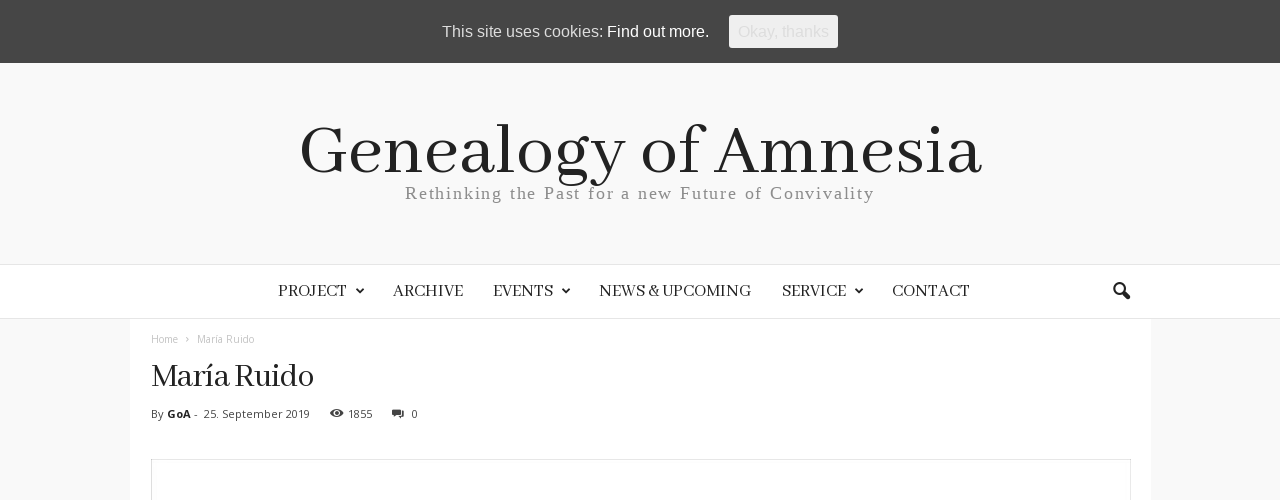

--- FILE ---
content_type: text/html; charset=UTF-8
request_url: https://archiveofamnesia.akbild.ac.at/?videos=maria-ruido
body_size: 18803
content:
<!doctype html >
<!--[if IE 8]>    <html class="ie8" lang="en-GB"> <![endif]-->
<!--[if IE 9]>    <html class="ie9" lang="en-GB"> <![endif]-->
<!--[if gt IE 8]><!--> <html lang="en-GB"> <!--<![endif]-->
<head>
    <title>María Ruido | Genealogy of Amnesia</title>
    <meta charset="UTF-8" />
    <meta name="viewport" content="width=device-width, initial-scale=1.0">
    <link rel="pingback" href="https://archiveofamnesia.akbild.ac.at/xmlrpc.php" />
    <meta property="og:image" content="https://archiveofamnesia.akbild.ac.at/wp-content/uploads/2019/09/ruido.jpg" /><link rel='dns-prefetch' href='//fonts.googleapis.com' />
<link rel='dns-prefetch' href='//s.w.org' />
<link rel="alternate" type="application/rss+xml" title="Genealogy of Amnesia &raquo; Feed" href="https://archiveofamnesia.akbild.ac.at/?feed=rss2" />
<link rel="alternate" type="application/rss+xml" title="Genealogy of Amnesia &raquo; Comments Feed" href="https://archiveofamnesia.akbild.ac.at/?feed=comments-rss2" />
		<script type="text/javascript">
			window._wpemojiSettings = {"baseUrl":"https:\/\/s.w.org\/images\/core\/emoji\/12.0.0-1\/72x72\/","ext":".png","svgUrl":"https:\/\/s.w.org\/images\/core\/emoji\/12.0.0-1\/svg\/","svgExt":".svg","source":{"concatemoji":"https:\/\/archiveofamnesia.akbild.ac.at\/wp-includes\/js\/wp-emoji-release.min.js?ver=5.3.20"}};
			!function(e,a,t){var n,r,o,i=a.createElement("canvas"),p=i.getContext&&i.getContext("2d");function s(e,t){var a=String.fromCharCode;p.clearRect(0,0,i.width,i.height),p.fillText(a.apply(this,e),0,0);e=i.toDataURL();return p.clearRect(0,0,i.width,i.height),p.fillText(a.apply(this,t),0,0),e===i.toDataURL()}function c(e){var t=a.createElement("script");t.src=e,t.defer=t.type="text/javascript",a.getElementsByTagName("head")[0].appendChild(t)}for(o=Array("flag","emoji"),t.supports={everything:!0,everythingExceptFlag:!0},r=0;r<o.length;r++)t.supports[o[r]]=function(e){if(!p||!p.fillText)return!1;switch(p.textBaseline="top",p.font="600 32px Arial",e){case"flag":return s([127987,65039,8205,9895,65039],[127987,65039,8203,9895,65039])?!1:!s([55356,56826,55356,56819],[55356,56826,8203,55356,56819])&&!s([55356,57332,56128,56423,56128,56418,56128,56421,56128,56430,56128,56423,56128,56447],[55356,57332,8203,56128,56423,8203,56128,56418,8203,56128,56421,8203,56128,56430,8203,56128,56423,8203,56128,56447]);case"emoji":return!s([55357,56424,55356,57342,8205,55358,56605,8205,55357,56424,55356,57340],[55357,56424,55356,57342,8203,55358,56605,8203,55357,56424,55356,57340])}return!1}(o[r]),t.supports.everything=t.supports.everything&&t.supports[o[r]],"flag"!==o[r]&&(t.supports.everythingExceptFlag=t.supports.everythingExceptFlag&&t.supports[o[r]]);t.supports.everythingExceptFlag=t.supports.everythingExceptFlag&&!t.supports.flag,t.DOMReady=!1,t.readyCallback=function(){t.DOMReady=!0},t.supports.everything||(n=function(){t.readyCallback()},a.addEventListener?(a.addEventListener("DOMContentLoaded",n,!1),e.addEventListener("load",n,!1)):(e.attachEvent("onload",n),a.attachEvent("onreadystatechange",function(){"complete"===a.readyState&&t.readyCallback()})),(n=t.source||{}).concatemoji?c(n.concatemoji):n.wpemoji&&n.twemoji&&(c(n.twemoji),c(n.wpemoji)))}(window,document,window._wpemojiSettings);
		</script>
		<style type="text/css">
img.wp-smiley,
img.emoji {
	display: inline !important;
	border: none !important;
	box-shadow: none !important;
	height: 1em !important;
	width: 1em !important;
	margin: 0 .07em !important;
	vertical-align: -0.1em !important;
	background: none !important;
	padding: 0 !important;
}
</style>
	<link rel='stylesheet' id='wp-block-library-css'  href='https://archiveofamnesia.akbild.ac.at/wp-includes/css/dist/block-library/style.min.css?ver=5.3.20' type='text/css' media='all' />
<link rel='stylesheet' id='cookie-consent-style-css'  href='https://archiveofamnesia.akbild.ac.at/wp-content/plugins/uk-cookie-consent/assets/css/style.css?ver=5.3.20' type='text/css' media='all' />
<link rel='stylesheet' id='search-filter-plugin-styles-css'  href='https://archiveofamnesia.akbild.ac.at/wp-content/plugins/search-filter-pro/public/assets/css/search-filter.min.css?ver=2.4.3' type='text/css' media='all' />
<link rel='stylesheet' id='google-fonts-style-css'  href='https://fonts.googleapis.com/css?family=Abhaya+Libre%3A400%7COpen+Sans%3A300%2C400%2C600%2C700%7CRoboto+Condensed%3A300%2C300italic%2C400%2C400italic%2C700%2C700italic&#038;ver=4.2' type='text/css' media='all' />
<link rel='stylesheet' id='td-theme-css'  href='https://archiveofamnesia.akbild.ac.at/wp-content/themes/Newsmag/style.css?ver=4.2' type='text/css' media='all' />
<link rel='stylesheet' id='td-theme-demo-style-css'  href='https://archiveofamnesia.akbild.ac.at/wp-content/themes/Newsmag/includes/demos/blog/demo_style.css?ver=4.2' type='text/css' media='all' />
<script type='text/javascript' src='https://archiveofamnesia.akbild.ac.at/wp-includes/js/jquery/jquery.js?ver=1.12.4-wp'></script>
<script type='text/javascript' src='https://archiveofamnesia.akbild.ac.at/wp-includes/js/jquery/jquery-migrate.min.js?ver=1.4.1'></script>
<script type='text/javascript'>
/* <![CDATA[ */
var SF_LDATA = {"ajax_url":"https:\/\/archiveofamnesia.akbild.ac.at\/wp-admin\/admin-ajax.php","home_url":"https:\/\/archiveofamnesia.akbild.ac.at\/"};
/* ]]> */
</script>
<script type='text/javascript' src='https://archiveofamnesia.akbild.ac.at/wp-content/plugins/search-filter-pro/public/assets/js/search-filter-build.min.js?ver=2.4.3'></script>
<script type='text/javascript' src='https://archiveofamnesia.akbild.ac.at/wp-content/plugins/search-filter-pro/public/assets/js/chosen.jquery.min.js?ver=2.4.3'></script>
<link rel='https://api.w.org/' href='https://archiveofamnesia.akbild.ac.at/index.php?rest_route=/' />
<link rel="EditURI" type="application/rsd+xml" title="RSD" href="https://archiveofamnesia.akbild.ac.at/xmlrpc.php?rsd" />
<link rel="wlwmanifest" type="application/wlwmanifest+xml" href="https://archiveofamnesia.akbild.ac.at/wp-includes/wlwmanifest.xml" /> 
<link rel='prev' title='Irena Šumi' href='https://archiveofamnesia.akbild.ac.at/?videos=irena-sumi' />
<link rel='next' title='Esther (Mayoko) Ortega' href='https://archiveofamnesia.akbild.ac.at/?videos=esther-mayoko-ortega' />
<meta name="generator" content="WordPress 5.3.20" />
<link rel="canonical" href="https://archiveofamnesia.akbild.ac.at/?videos=maria-ruido" />
<link rel='shortlink' href='https://archiveofamnesia.akbild.ac.at/?p=1043' />
<link rel="alternate" type="application/json+oembed" href="https://archiveofamnesia.akbild.ac.at/index.php?rest_route=%2Foembed%2F1.0%2Fembed&#038;url=https%3A%2F%2Farchiveofamnesia.akbild.ac.at%2F%3Fvideos%3Dmaria-ruido" />
<style id="ctcc-css" type="text/css" media="screen">
				#catapult-cookie-bar {
					box-sizing: border-box;
					max-height: 0;
					opacity: 0;
					z-index: 99999;
					overflow: hidden;
					color: #ddd;
					position: fixed;
					left: 0;
					top: 0;
					width: 100%;
					background-color: #464646;
				}
				#catapult-cookie-bar a {
					color: #fff;
				}
				#catapult-cookie-bar .x_close span {
					background-color: ;
				}
				button#catapultCookie {
					background:;
					color: ;
					border: 0; padding: 6px 9px; border-radius: 3px;
				}
				#catapult-cookie-bar h3 {
					color: #ddd;
				}
				.has-cookie-bar #catapult-cookie-bar {
					opacity: 1;
					max-height: 999px;
					min-height: 30px;
				}</style>
		<!-- CPT UI Extended Customizer CSS -->
		<style type="text/css" id="cpt-ui-extended-css">
																										</style>
		<!-- /CPT UI Extended Customizer CSS -->

			<style id="tdw-css-placeholder">/* title circles*/
*,
*:before,
*:after {
  margin: 0;
  padding: 0;
  -webkit-box-sizing: border-box;
  -moz-box-sizing: border-box;
  box-sizing: border-box;
}
body {
  background: #f9f9f9;
  font-size: 16px;
  font-family: 'Raleway', sans-serif;
}
.main-title {
  color: #2d2d2d;
  text-align: center;
  text-transform: capitalize;
  padding: 0.7em 0;
}
.container {
  padding: 1em 0;
  float: left;
  width: 50%;
}
@media screen and (max-width: 640px) {
  .container {
    display: block;
    width: 100%;
  }
}
@media screen and (min-width: 900px) {
  .container {
    width: 33.33333%;
  }
}
.container .title {
  color: #1a1a1a;
  text-align: center;
  margin-bottom: 10px;
}
.content {
  position: relative;
  width: 90%;
  max-width: 400px;
  margin: auto;
  overflow: hidden;
}
.content .content-overlay {
  background: rgba(0, 0, 0, 0.7);
  position: absolute;
  height: 100%;
  width: 100%;
  left: 0;
  top: 0;
  bottom: 0;
  right: 0;
  opacity: 0;
  -webkit-transition: all 0.4s ease-in-out 0s;
  -moz-transition: all 0.4s ease-in-out 0s;
  transition: all 0.4s ease-in-out 0s;
  border-radius: 50%;
}
.content:hover .content-overlay {
  opacity: 1;
}
.content-image {
  width: 100%;
}
.content-details {
  position: absolute;
  text-align: center;
  padding-left: 1em;
  padding-right: 1em;
  width: 100%;
  top: 50%;
  left: 50%;
  opacity: 0;
  -webkit-transform: translate(-50%, -50%);
  -moz-transform: translate(-50%, -50%);
  transform: translate(-50%, -50%);
  -webkit-transition: all 0.3s ease-in-out 0s;
  -moz-transition: all 0.3s ease-in-out 0s;
  transition: all 0.3s ease-in-out 0s;
}
.content:hover .content-details {
  top: 50%;
  left: 50%;
  opacity: 1;
}
.content-details h3 {
  color: #fff;
  font-weight: 500;
  letter-spacing: 0.15em;
  margin-bottom: 0.5em;
  text-transform: uppercase;
}
.content-details p {
  color: #fff;
  font-size: 0.8em;
}
.fadeIn-bottom {
  top: 80%;
}
/*quote*/
blockquote h4 {
  padding: 0.8em 4em;
  font-family: "Abhaya Libre";
}
@media screen and (max-width: 640px) {
  blockquote h4 {
    padding: 0.1em 1em;
  }
}
@media screen and (min-width: 900px) {
  blockquote h4 {
    padding: 0.8em 8em;
  }
}
</style>			<script>
				window.tdwGlobal = {"adminUrl":"https:\/\/archiveofamnesia.akbild.ac.at\/wp-admin\/","wpRestNonce":"77db1d5076","wpRestUrl":"https:\/\/archiveofamnesia.akbild.ac.at\/index.php?rest_route=\/","permalinkStructure":""};
			</script>
			<!--[if lt IE 9]><script src="https://html5shim.googlecode.com/svn/trunk/html5.js"></script><![endif]-->
    
<!-- JS generated by theme -->

<script>
    
    

	    var tdBlocksArray = []; //here we store all the items for the current page

	    //td_block class - each ajax block uses a object of this class for requests
	    function tdBlock() {
		    this.id = '';
		    this.block_type = 1; //block type id (1-234 etc)
		    this.atts = '';
		    this.td_column_number = '';
		    this.td_current_page = 1; //
		    this.post_count = 0; //from wp
		    this.found_posts = 0; //from wp
		    this.max_num_pages = 0; //from wp
		    this.td_filter_value = ''; //current live filter value
		    this.is_ajax_running = false;
		    this.td_user_action = ''; // load more or infinite loader (used by the animation)
		    this.header_color = '';
		    this.ajax_pagination_infinite_stop = ''; //show load more at page x
	    }


        // td_js_generator - mini detector
        (function(){
            var htmlTag = document.getElementsByTagName("html")[0];

            if ( navigator.userAgent.indexOf("MSIE 10.0") > -1 ) {
                htmlTag.className += ' ie10';
            }

            if ( !!navigator.userAgent.match(/Trident.*rv\:11\./) ) {
                htmlTag.className += ' ie11';
            }

            if ( /(iPad|iPhone|iPod)/g.test(navigator.userAgent) ) {
                htmlTag.className += ' td-md-is-ios';
            }

            var user_agent = navigator.userAgent.toLowerCase();
            if ( user_agent.indexOf("android") > -1 ) {
                htmlTag.className += ' td-md-is-android';
            }

            if ( -1 !== navigator.userAgent.indexOf('Mac OS X')  ) {
                htmlTag.className += ' td-md-is-os-x';
            }

            if ( /chrom(e|ium)/.test(navigator.userAgent.toLowerCase()) ) {
               htmlTag.className += ' td-md-is-chrome';
            }

            if ( -1 !== navigator.userAgent.indexOf('Firefox') ) {
                htmlTag.className += ' td-md-is-firefox';
            }

            if ( -1 !== navigator.userAgent.indexOf('Safari') && -1 === navigator.userAgent.indexOf('Chrome') ) {
                htmlTag.className += ' td-md-is-safari';
            }

            if( -1 !== navigator.userAgent.indexOf('IEMobile') ){
                htmlTag.className += ' td-md-is-iemobile';
            }

        })();




        var tdLocalCache = {};

        ( function () {
            "use strict";

            tdLocalCache = {
                data: {},
                remove: function (resource_id) {
                    delete tdLocalCache.data[resource_id];
                },
                exist: function (resource_id) {
                    return tdLocalCache.data.hasOwnProperty(resource_id) && tdLocalCache.data[resource_id] !== null;
                },
                get: function (resource_id) {
                    return tdLocalCache.data[resource_id];
                },
                set: function (resource_id, cachedData) {
                    tdLocalCache.remove(resource_id);
                    tdLocalCache.data[resource_id] = cachedData;
                }
            };
        })();

    
    
var tds_login_sing_in_widget="show";
var td_viewport_interval_list=[{"limitBottom":767,"sidebarWidth":251},{"limitBottom":1023,"sidebarWidth":339}];
var td_animation_stack_effect="type0";
var tds_animation_stack=true;
var td_animation_stack_specific_selectors=".entry-thumb, img";
var td_animation_stack_general_selectors=".td-animation-stack img, .post img";
var td_ajax_url="https:\/\/archiveofamnesia.akbild.ac.at\/wp-admin\/admin-ajax.php?td_theme_name=Newsmag&v=4.2";
var td_get_template_directory_uri="https:\/\/archiveofamnesia.akbild.ac.at\/wp-content\/themes\/Newsmag";
var tds_snap_menu="smart_snap_always";
var tds_logo_on_sticky="";
var tds_header_style="10";
var td_please_wait="Please wait...";
var td_email_user_pass_incorrect="User or password incorrect!";
var td_email_user_incorrect="Email or username incorrect!";
var td_email_incorrect="Email incorrect!";
var tds_more_articles_on_post_enable="show";
var tds_more_articles_on_post_time_to_wait="";
var tds_more_articles_on_post_pages_distance_from_top=0;
var tds_theme_color_site_wide="#f26367";
var tds_smart_sidebar="enabled";
var tdThemeName="Newsmag";
var td_magnific_popup_translation_tPrev="Previous (Left arrow key)";
var td_magnific_popup_translation_tNext="Next (Right arrow key)";
var td_magnific_popup_translation_tCounter="%curr% of %total%";
var td_magnific_popup_translation_ajax_tError="The content from %url% could not be loaded.";
var td_magnific_popup_translation_image_tError="The image #%curr% could not be loaded.";
var tdDateNamesI18n={"month_names":["January","February","March","April","May","June","July","August","September","October","November","December"],"month_names_short":["Jan","Feb","Mar","Apr","May","Jun","Jul","Aug","Sep","Oct","Nov","Dec"],"day_names":["Sunday","Monday","Tuesday","Wednesday","Thursday","Friday","Saturday"],"day_names_short":["Sun","Mon","Tue","Wed","Thu","Fri","Sat"]};
var td_ad_background_click_link="";
var td_ad_background_click_target="";
</script>


<!-- Header style compiled by theme -->

<style>
    

                                    @font-face {
                                      font-family: "abhaya-libre-v3-latin-ext_latin-regular";
                                      src: local("abhaya-libre-v3-latin-ext_latin-regular"), url("http://noffice.at/wordpress/wp-content/uploads/2018/03/abhaya-libre-v3-latin-ext_latin-regular.woff") format("woff");
                                    }
                                
                                    @font-face {
                                      font-family: "abhaya-libre-v3-latin-ext_latin-700";
                                      src: local("abhaya-libre-v3-latin-ext_latin-700"), url("http://noffice.at/wordpress/wp-content/uploads/2018/03/abhaya-libre-v3-latin-ext_latin-700.woff") format("woff");
                                    }
                                
.td-header-border:before,
    .td-trending-now-title,
    .td_block_mega_menu .td_mega_menu_sub_cats .cur-sub-cat,
    .td-post-category:hover,
    .td-header-style-2 .td-header-sp-logo,
    .td-next-prev-wrap a:hover i,
    .page-nav .current,
    .widget_calendar tfoot a:hover,
    .td-footer-container .widget_search .wpb_button:hover,
    .td-scroll-up-visible,
    .dropcap,
    .td-category a,
    input[type="submit"]:hover,
    .td-post-small-box a:hover,
    .td-404-sub-sub-title a:hover,
    .td-rating-bar-wrap div,
    .td_top_authors .td-active .td-author-post-count,
    .td_top_authors .td-active .td-author-comments-count,
    .td_smart_list_3 .td-sml3-top-controls i:hover,
    .td_smart_list_3 .td-sml3-bottom-controls i:hover,
    .td_wrapper_video_playlist .td_video_controls_playlist_wrapper,
    .td-read-more a:hover,
    .td-login-wrap .btn,
    .td_display_err,
    .td-header-style-6 .td-top-menu-full,
    #bbpress-forums button:hover,
    #bbpress-forums .bbp-pagination .current,
    .bbp_widget_login .button:hover,
    .header-search-wrap .td-drop-down-search .btn:hover,
    .td-post-text-content .more-link-wrap:hover a,
    #buddypress div.item-list-tabs ul li > a span,
    #buddypress div.item-list-tabs ul li > a:hover span,
    #buddypress input[type=submit]:hover,
    #buddypress a.button:hover span,
    #buddypress div.item-list-tabs ul li.selected a span,
    #buddypress div.item-list-tabs ul li.current a span,
    #buddypress input[type=submit]:focus,
    .td-grid-style-3 .td-big-grid-post .td-module-thumb a:last-child:before,
    .td-grid-style-4 .td-big-grid-post .td-module-thumb a:last-child:before,
    .td-grid-style-5 .td-big-grid-post .td-module-thumb:after,
    .td_category_template_2 .td-category-siblings .td-category a:hover,
    .td-weather-week:before,
    .td-weather-information:before,
     .td_3D_btn,
    .td_shadow_btn,
    .td_default_btn,
    .td_square_btn, 
    .td_outlined_btn:hover {
        background-color: #f26367;
    }

    @media (max-width: 767px) {
        .td-category a.td-current-sub-category {
            background-color: #f26367;
        }
    }

    .woocommerce .onsale,
    .woocommerce .woocommerce a.button:hover,
    .woocommerce-page .woocommerce .button:hover,
    .single-product .product .summary .cart .button:hover,
    .woocommerce .woocommerce .product a.button:hover,
    .woocommerce .product a.button:hover,
    .woocommerce .product #respond input#submit:hover,
    .woocommerce .checkout input#place_order:hover,
    .woocommerce .woocommerce.widget .button:hover,
    .woocommerce .woocommerce-message .button:hover,
    .woocommerce .woocommerce-error .button:hover,
    .woocommerce .woocommerce-info .button:hover,
    .woocommerce.widget .ui-slider .ui-slider-handle,
    .vc_btn-black:hover,
	.wpb_btn-black:hover,
	.item-list-tabs .feed:hover a,
	.td-smart-list-button:hover {
    	background-color: #f26367 !important;
    }

    .td-header-sp-top-menu .top-header-menu > .current-menu-item > a,
    .td-header-sp-top-menu .top-header-menu > .current-menu-ancestor > a,
    .td-header-sp-top-menu .top-header-menu > .current-category-ancestor > a,
    .td-header-sp-top-menu .top-header-menu > li > a:hover,
    .td-header-sp-top-menu .top-header-menu > .sfHover > a,
    .top-header-menu ul .current-menu-item > a,
    .top-header-menu ul .current-menu-ancestor > a,
    .top-header-menu ul .current-category-ancestor > a,
    .top-header-menu ul li > a:hover,
    .top-header-menu ul .sfHover > a,
    .sf-menu ul .td-menu-item > a:hover,
    .sf-menu ul .sfHover > a,
    .sf-menu ul .current-menu-ancestor > a,
    .sf-menu ul .current-category-ancestor > a,
    .sf-menu ul .current-menu-item > a,
    .td_module_wrap:hover .entry-title a,
    .td_mod_mega_menu:hover .entry-title a,
    .footer-email-wrap a,
    .widget a:hover,
    .td-footer-container .widget_calendar #today,
    .td-category-pulldown-filter a.td-pulldown-category-filter-link:hover,
    .td-load-more-wrap a:hover,
    .td-post-next-prev-content a:hover,
    .td-author-name a:hover,
    .td-author-url a:hover,
    .td_mod_related_posts:hover .entry-title a,
    .td-search-query,
    .header-search-wrap .td-drop-down-search .result-msg a:hover,
    .td_top_authors .td-active .td-authors-name a,
    .post blockquote p,
    .td-post-content blockquote p,
    .page blockquote p,
    .comment-list cite a:hover,
    .comment-list cite:hover,
    .comment-list .comment-reply-link:hover,
    a,
    .white-menu #td-header-menu .sf-menu > li > a:hover,
    .white-menu #td-header-menu .sf-menu > .current-menu-ancestor > a,
    .white-menu #td-header-menu .sf-menu > .current-menu-item > a,
    .td_quote_on_blocks,
    #bbpress-forums .bbp-forum-freshness a:hover,
    #bbpress-forums .bbp-topic-freshness a:hover,
    #bbpress-forums .bbp-forums-list li a:hover,
    #bbpress-forums .bbp-forum-title:hover,
    #bbpress-forums .bbp-topic-permalink:hover,
    #bbpress-forums .bbp-topic-started-by a:hover,
    #bbpress-forums .bbp-topic-started-in a:hover,
    #bbpress-forums .bbp-body .super-sticky li.bbp-topic-title .bbp-topic-permalink,
    #bbpress-forums .bbp-body .sticky li.bbp-topic-title .bbp-topic-permalink,
    #bbpress-forums #subscription-toggle a:hover,
    #bbpress-forums #favorite-toggle a:hover,
    .woocommerce-account .woocommerce-MyAccount-navigation a:hover,
    .widget_display_replies .bbp-author-name,
    .widget_display_topics .bbp-author-name,
    .archive .widget_archive .current,
    .archive .widget_archive .current a,
    .td-subcategory-header .td-category-siblings .td-subcat-dropdown a.td-current-sub-category,
    .td-subcategory-header .td-category-siblings .td-subcat-dropdown a:hover,
    .td-pulldown-filter-display-option:hover,
    .td-pulldown-filter-display-option .td-pulldown-filter-link:hover,
    .td_normal_slide .td-wrapper-pulldown-filter .td-pulldown-filter-list a:hover,
    #buddypress ul.item-list li div.item-title a:hover,
    .td_block_13 .td-pulldown-filter-list a:hover,
    .td_smart_list_8 .td-smart-list-dropdown-wrap .td-smart-list-button:hover,
    .td_smart_list_8 .td-smart-list-dropdown-wrap .td-smart-list-button:hover i,
    .td-sub-footer-container a:hover,
    .td-instagram-user a,
     .td_outlined_btn {
        color: #f26367;
    }

    .td-mega-menu .wpb_content_element li a:hover,
    .td_login_tab_focus {
        color: #f26367 !important;
    }

    .td-next-prev-wrap a:hover i,
    .page-nav .current,
    .widget_tag_cloud a:hover,
    .post .td_quote_box,
    .page .td_quote_box,
    .td-login-panel-title,
    #bbpress-forums .bbp-pagination .current,
    .td_category_template_2 .td-category-siblings .td-category a:hover,
    .page-template-page-pagebuilder-latest .td-instagram-user,
     .td_outlined_btn {
        border-color: #f26367;
    }

    .td_wrapper_video_playlist .td_video_currently_playing:after,
    .item-list-tabs .feed:hover {
        border-color: #f26367 !important;
    }


    
    .td-pb-row [class*="td-pb-span"],
    .td-pb-border-top,
    .page-template-page-title-sidebar-php .td-page-content > .wpb_row:first-child,
    .td-post-sharing,
    .td-post-content,
    .td-post-next-prev,
    .author-box-wrap,
    .td-comments-title-wrap,
    .comment-list,
    .comment-respond,
    .td-post-template-5 header,
    .td-container,
    .wpb_content_element,
    .wpb_column,
    .wpb_row,
    .white-menu .td-header-container .td-header-main-menu,
    .td-post-template-1 .td-post-content,
    .td-post-template-4 .td-post-sharing-top,
    .td-header-style-6 .td-header-header .td-make-full,
    #disqus_thread,
    .page-template-page-pagebuilder-title-php .td-page-content > .wpb_row:first-child,
    .td-footer-container:before {
        border-color: #ffffff;
    }
    .td-top-border {
        border-color: #ffffff !important;
    }
    .td-container-border:after,
    .td-next-prev-separator,
    .td-container .td-pb-row .wpb_column:before,
    .td-container-border:before,
    .td-main-content:before,
    .td-main-sidebar:before,
    .td-pb-row .td-pb-span4:nth-of-type(3):after,
    .td-pb-row .td-pb-span4:nth-last-of-type(3):after {
    	background-color: #ffffff;
    }
    @media (max-width: 767px) {
    	.white-menu .td-header-main-menu {
      		border-color: #ffffff;
      	}
    }



    
    .td-header-main-menu {
        background-color: #ffffff;
    }

    
    .sf-menu > li > a,
    .header-search-wrap .td-icon-search,
    #td-top-mobile-toggle i {
        color: #222222;
    }

    
    .td-menu-background:before,
    .td-search-background:before {
        background: rgba(145,145,145,0.6);
        background: -moz-linear-gradient(top, rgba(145,145,145,0.6) 0%, rgba(242,99,103,0.8) 100%);
        background: -webkit-gradient(left top, left bottom, color-stop(0%, rgba(145,145,145,0.6)), color-stop(100%, rgba(242,99,103,0.8)));
        background: -webkit-linear-gradient(top, rgba(145,145,145,0.6) 0%, rgba(242,99,103,0.8) 100%);
        background: -o-linear-gradient(top, rgba(145,145,145,0.6) 0%, @mobileu_gradient_two_mob 100%);
        background: -ms-linear-gradient(top, rgba(145,145,145,0.6) 0%, rgba(242,99,103,0.8) 100%);
        background: linear-gradient(to bottom, rgba(145,145,145,0.6) 0%, rgba(242,99,103,0.8) 100%);
        filter: progid:DXImageTransform.Microsoft.gradient( startColorstr='rgba(145,145,145,0.6)', endColorstr='rgba(242,99,103,0.8)', GradientType=0 );
    }

    
    .td-sub-footer-container {
        background-color: #111111;
    }
    .td-sub-footer-container:after {
        background-color: transparent;
    }
    .td-sub-footer-container:before {
        background-color: transparent;
    }
    .td-footer-container.td-container {
        border-bottom-width: 0;
    }

    
    .td-sub-footer-container,
    .td-sub-footer-container a {
        color: #ffffff;
    }
    .td-sub-footer-container li a:before {
        background-color: #ffffff;
    }

    
    .top-header-menu li a,
    .td-header-sp-top-menu .td_data_time,
    .td-weather-top-widget .td-weather-header .td-weather-city,
    .td-weather-top-widget .td-weather-now {
        font-family:"Abhaya Libre";
	font-weight:normal;
	
    }
    
    .top-header-menu ul li a {
    	font-family:"Abhaya Libre";
	font-weight:normal;
	
    }
	
    .sf-menu > .td-menu-item > a {
        font-family:"Abhaya Libre";
	font-size:18px;
	line-height:53px;
	font-weight:normal;
	
    }
    
    .sf-menu ul .td-menu-item a {
        font-family:"Abhaya Libre";
	font-size:16px;
	line-height:26px;
	font-weight:normal;
	
    }
    
    .td_mod_mega_menu .item-details a {
        font-family:"Abhaya Libre";
	font-weight:normal;
	
    }
    
    .td_mega_menu_sub_cats .block-mega-child-cats a {
        font-family:"Abhaya Libre";
	font-size:14px;
	line-height:18px;
	font-weight:normal;
	text-transform:none;
	
    }

    
    .td_block_trending_now .entry-title {
    	font-family:"Abhaya Libre";
	font-weight:normal;
	
    }
    
    .td_module_1 .td-module-title {
    	font-family:"Abhaya Libre";
	font-weight:normal;
	
    }
    
    .td_module_2 .td-module-title {
    	font-family:"Abhaya Libre";
	font-weight:normal;
	
    }
    
    .td_module_3 .td-module-title {
    	font-family:"Abhaya Libre";
	font-weight:normal;
	
    }
    
    .td_module_4 .td-module-title {
    	font-family:"Abhaya Libre";
	font-weight:normal;
	
    }
    
    .td_module_5 .td-module-title {
    	font-family:"Abhaya Libre";
	font-weight:normal;
	
    }
    
    .td_module_6 .td-module-title {
    	font-family:"Abhaya Libre";
	font-weight:normal;
	
    }
    
    .td_module_7 .td-module-title {
    	font-family:"Abhaya Libre";
	font-weight:normal;
	
    }
    
    .td_module_8 .td-module-title {
    	font-family:"Abhaya Libre";
	font-weight:normal;
	
    }
    
    .td_module_9 .td-module-title {
    	font-family:"Abhaya Libre";
	font-weight:normal;
	
    }
    
    .td_module_10 .td-module-title {
    	font-family:"Abhaya Libre";
	font-weight:normal;
	
    }
    
    .td_module_11 .td-module-title {
    	font-family:"Abhaya Libre";
	font-weight:normal;
	
    }
    
    .td_module_12 .td-module-title {
    	font-family:"Abhaya Libre";
	font-weight:normal;
	
    }
    
    .td_module_13 .td-module-title {
    	font-family:"Abhaya Libre";
	font-weight:normal;
	
    }
    
    .td_module_14 .td-module-title {
    	font-family:"Abhaya Libre";
	font-weight:normal;
	
    }
    
    .td_module_15 .entry-title {
    	font-family:"Abhaya Libre";
	font-size:34px;
	line-height:40px;
	font-weight:normal;
	
    }
    
    .td_module_mx1 .td-module-title {
    	font-family:"Abhaya Libre";
	font-weight:normal;
	
    }
    
    .td_module_mx2 .td-module-title {
    	font-family:"Abhaya Libre";
	font-weight:normal;
	
    }
    
    .td_module_mx3 .td-module-title {
    	font-family:"Abhaya Libre";
	font-weight:normal;
	
    }
    
    .td_module_mx4 .td-module-title {
    	font-family:"Abhaya Libre";
	font-weight:normal;
	
    }
    
    .td-theme-slider.iosSlider-col-3 .td-module-title a {
        font-family:"Abhaya Libre";
	font-weight:normal;
	
    }
    
    .td-theme-slider.iosSlider-col-2 .td-module-title a {
        font-family:"Abhaya Libre";
	font-weight:normal;
	
    }
    
    .td-theme-slider.iosSlider-col-1 .td-module-title a {
        font-family:"Abhaya Libre";
	font-weight:normal;
	
    }
    
    .page .td-post-template-6 .td-post-header h1 {
        font-family:"Abhaya Libre";
	font-weight:normal;
	
    }

    
    .block-title > span,
    .block-title > a,
    .widgettitle,
    .td-trending-now-title,
    .wpb_tabs li a,
    .vc_tta-container .vc_tta-color-grey.vc_tta-tabs-position-top.vc_tta-style-classic .vc_tta-tabs-container .vc_tta-tab > a,
    .td-related-title .td-related-left,
    .td-related-title .td-related-right,
    .category .entry-title span,
    .td-author-counters span,
    .woocommerce-tabs h2,
    .woocommerce .product .products h2:not(.woocommerce-loop-product__title) {
        font-family:"Abhaya Libre";
	font-size:15px;
	line-height:21px;
	font-weight:normal;
	
    }
    
    .td-big-grid-post .entry-title {
        font-family:"Abhaya Libre";
	
    }
    
    .td_block_big_grid .td-big-thumb .entry-title,
    .td_block_big_grid_2 .td-big-thumb .entry-title,
    .td_block_big_grid_3 .td-big-thumb .entry-title,
    .td_block_big_grid_4 .td-big-thumb .entry-title,
    .td_block_big_grid_5 .td-big-thumb .entry-title,
    .td_block_big_grid_6 .td-big-thumb .entry-title,
    .td_block_big_grid_7 .td-big-thumb .entry-title {
        font-weight:normal;
	
    }
    
    .td_block_big_grid .td-tiny-thumb .entry-title,
    .td_block_big_grid_2 .td-tiny-thumb .entry-title,
    .td_block_big_grid_3 .td-tiny-thumb .entry-title,
    .td_block_big_grid_4 .td-tiny-thumb .entry-title,
    .td_block_big_grid_5 .td-tiny-thumb .entry-title,
    .td_block_big_grid_6 .td-tiny-thumb .entry-title,
    .td_block_big_grid_7 .td-tiny-thumb .entry-title {
        font-weight:normal;
	
    }








	
	.post header .entry-title {
		font-family:"Abhaya Libre";
	
	}

	
    .td-post-template-default header .entry-title {
        font-family:"Abhaya Libre";
	font-size:34px;
	line-height:40px;
	font-weight:normal;
	
    }
    
    .td-post-template-1 header .entry-title {
        font-family:"Abhaya Libre";
	font-weight:normal;
	
    }
    
    .td-post-template-2 header .entry-title {
        font-family:"Abhaya Libre";
	font-weight:normal;
	
    }
    
    .td-post-template-3 header .entry-title {
        font-family:"Abhaya Libre";
	font-weight:normal;
	
    }
    
    .td-post-template-4 header .entry-title {
        font-family:"Abhaya Libre";
	font-weight:normal;
	
    }
    
    .td-post-template-5 header .entry-title {
        font-family:"Abhaya Libre";
	font-weight:normal;
	
    }
    
    .td-post-template-6 header .entry-title {
        font-family:"Abhaya Libre";
	font-weight:normal;
	
    }
    
    .td-post-template-7 header .entry-title {
        font-family:"Abhaya Libre";
	font-weight:normal;
	
    }
    
    .td-post-template-8 header .entry-title {
        font-family:"Abhaya Libre";
	font-weight:normal;
	
    }




    
    .td-post-content p,
    .td-post-content {
        font-size:15px;
	line-height:23px;
	
    }
    
    .post blockquote p,
    .page blockquote p,
    .td-post-text-content blockquote p {
        font-family:"Abhaya Libre";
	text-transform:none;
	
    }
    
    .td-post-content h1 {
        font-family:"Abhaya Libre";
	
    }
    
    .td-page-header h1,
    .woocommerce-page .page-title {
    	font-family:"Abhaya Libre";
	font-weight:normal;
	
    }
    
    .td-page-content p,
    .td-page-content li,
    .td-page-content .td_block_text_with_title,
    .woocommerce-page .page-description > p,
    .wpb_text_column p {
    	font-size:13px;
	line-height:24px;
	
    }
    
    .td-page-content h1,
    .wpb_text_column h1 {
    	font-family:"Abhaya Libre";
	
    }
    
	.footer-text-wrap {
		font-family:"Abhaya Libre";
	
	}
	
    .td-page-content .dropcap,
    .td-post-content .dropcap,
    .comment-content .dropcap {
    	font-family:"Abhaya Libre";
	font-size:73px;
	line-height:48px;
	font-weight:normal;
	
    }
    
    body, p {
    	font-family:Verdana, Geneva, sans-serif;
	font-size:13px;
	line-height:21px;
	
    }



    
	@media (min-width: 768px) {
        .td-main-menu-logo img,
        .sf-menu > .td-menu-item > a > img {
            max-height: 53px;
        }
        #td-header-menu,
        .td-header-menu-wrap {
            min-height: 53px;
        }
        .td-main-menu-logo a {
            line-height: 53px;
        }
	}
	.td-main-menu-logo {
	    height: 53px;
	}



/* Style generated by theme for demo: blog */

.td-stack-classic-blog .td-post-text-content .more-link-wrap:hover a {
			color: #f26367;
			outline-color: #f26367;
		}
</style>

<script type="application/ld+json">
                        {
                            "@context": "http://schema.org",
                            "@type": "BreadcrumbList",
                            "itemListElement": [{
                            "@type": "ListItem",
                            "position": 1,
                                "item": {
                                "@type": "WebSite",
                                "@id": "https://archiveofamnesia.akbild.ac.at/",
                                "name": "Home"                                               
                            }
                        },{
                            "@type": "ListItem",
                            "position": 2,
                                "item": {
                                "@type": "WebPage",
                                "@id": "https://archiveofamnesia.akbild.ac.at/?videos=maria-ruido",
                                "name": "María Ruido"
                            }
                        }    ]
                        }
                       </script>		<style type="text/css" id="wp-custom-css">
			.block-title > a, .block-title > span{
    
    color: #333;
    background-color: #fff;
	 	font-weight: bold;
    border-radius: 3px;
	  border: 2px solid #333;
}		</style>
		</head>

<body class="videos-template-default single single-videos postid-1043 single-format-video maria-ruido global-block-template-1 td-stack-classic-blog single_template_7 white-menu white-grid td-animation-stack-type0 td-full-layout" itemscope="itemscope" itemtype="https://schema.org/WebPage">

        <div class="td-scroll-up"><i class="td-icon-menu-up"></i></div>

    <div class="td-menu-background"></div>
<div id="td-mobile-nav">
    <div class="td-mobile-container">
        <!-- mobile menu top section -->
        <div class="td-menu-socials-wrap">
            <!-- socials -->
            <div class="td-menu-socials">
                            </div>
            <!-- close button -->
            <div class="td-mobile-close">
                <a href="#"><i class="td-icon-close-mobile"></i></a>
            </div>
        </div>

        <!-- login section -->
                    <div class="td-menu-login-section">
                
    <div class="td-guest-wrap">
        <div class="td-menu-avatar"><div class="td-avatar-container"><img alt='' src='https://secure.gravatar.com/avatar/?s=80&#038;d=mm&#038;r=g' srcset='https://secure.gravatar.com/avatar/?s=160&#038;d=mm&#038;r=g 2x' class='avatar avatar-80 photo avatar-default' height='80' width='80' /></div></div>
        <div class="td-menu-login"><a id="login-link-mob">Sign in</a></div>
    </div>
            </div>
        
        <!-- menu section -->
        <div class="td-mobile-content">
            <div class="menu-main-container"><ul id="menu-main" class="td-mobile-main-menu"><li id="menu-item-244" class="menu-item menu-item-type-post_type menu-item-object-page menu-item-has-children menu-item-first menu-item-244"><a href="https://archiveofamnesia.akbild.ac.at/?page_id=15">Project<i class="td-icon-menu-right td-element-after"></i></a>
<ul class="sub-menu">
	<li id="menu-item-254" class="menu-item menu-item-type-post_type menu-item-object-page menu-item-has-children menu-item-254"><a href="https://archiveofamnesia.akbild.ac.at/?page_id=218">Theory &#038; Research<i class="td-icon-menu-right td-element-after"></i></a>
	<ul class="sub-menu">
		<li id="menu-item-265" class="menu-item menu-item-type-post_type menu-item-object-page menu-item-265"><a href="https://archiveofamnesia.akbild.ac.at/?page_id=263">Genealogy</a></li>
		<li id="menu-item-255" class="menu-item menu-item-type-post_type menu-item-object-page menu-item-255"><a href="https://archiveofamnesia.akbild.ac.at/?page_id=222">Amnesia</a></li>
		<li id="menu-item-256" class="menu-item menu-item-type-post_type menu-item-object-page menu-item-256"><a href="https://archiveofamnesia.akbild.ac.at/?page_id=224">Conviviality</a></li>
		<li id="menu-item-257" class="menu-item menu-item-type-post_type menu-item-object-page menu-item-257"><a href="https://archiveofamnesia.akbild.ac.at/?page_id=226">Research questions</a></li>
	</ul>
</li>
	<li id="menu-item-251" class="menu-item menu-item-type-post_type menu-item-object-page menu-item-has-children menu-item-251"><a href="https://archiveofamnesia.akbild.ac.at/?page_id=58">Territories<i class="td-icon-menu-right td-element-after"></i></a>
	<ul class="sub-menu">
		<li id="menu-item-253" class="menu-item menu-item-type-post_type menu-item-object-page menu-item-253"><a href="https://archiveofamnesia.akbild.ac.at/?page_id=229">Belgium</a></li>
		<li id="menu-item-252" class="menu-item menu-item-type-post_type menu-item-object-page menu-item-252"><a href="https://archiveofamnesia.akbild.ac.at/?page_id=231">Austria</a></li>
		<li id="menu-item-259" class="menu-item menu-item-type-post_type menu-item-object-page menu-item-259"><a href="https://archiveofamnesia.akbild.ac.at/?page_id=233">Bosnia and Herzegovina, Croatia, Serbia and “Republika Srpska”</a></li>
	</ul>
</li>
	<li id="menu-item-245" class="menu-item menu-item-type-post_type menu-item-object-page menu-item-has-children menu-item-245"><a href="https://archiveofamnesia.akbild.ac.at/?page_id=68">Dissemination<i class="td-icon-menu-right td-element-after"></i></a>
	<ul class="sub-menu">
		<li id="menu-item-246" class="menu-item menu-item-type-post_type menu-item-object-page menu-item-246"><a href="https://archiveofamnesia.akbild.ac.at/?page_id=236">Digital Archive</a></li>
		<li id="menu-item-249" class="menu-item menu-item-type-post_type menu-item-object-page menu-item-249"><a href="https://archiveofamnesia.akbild.ac.at/?page_id=238">Symposia</a></li>
		<li id="menu-item-247" class="menu-item menu-item-type-post_type menu-item-object-page menu-item-247"><a href="https://archiveofamnesia.akbild.ac.at/?page_id=240">Publications</a></li>
		<li id="menu-item-248" class="menu-item menu-item-type-post_type menu-item-object-page menu-item-248"><a href="https://archiveofamnesia.akbild.ac.at/?page_id=242">Exhibition</a></li>
	</ul>
</li>
	<li id="menu-item-250" class="menu-item menu-item-type-post_type menu-item-object-page menu-item-250"><a href="https://archiveofamnesia.akbild.ac.at/?page_id=70">Project Team</a></li>
	<li id="menu-item-258" class="menu-item menu-item-type-post_type menu-item-object-page menu-item-258"><a href="https://archiveofamnesia.akbild.ac.at/?page_id=72">Timeline</a></li>
</ul>
</li>
<li id="menu-item-31" class="menu-item menu-item-type-post_type menu-item-object-page menu-item-31"><a href="https://archiveofamnesia.akbild.ac.at/?page_id=17">Archive</a></li>
<li id="menu-item-30" class="menu-item menu-item-type-post_type menu-item-object-page menu-item-has-children menu-item-30"><a href="https://archiveofamnesia.akbild.ac.at/?page_id=19">Events<i class="td-icon-menu-right td-element-after"></i></a>
<ul class="sub-menu">
	<li id="menu-item-117" class="menu-item menu-item-type-post_type menu-item-object-page menu-item-117"><a href="https://archiveofamnesia.akbild.ac.at/?page_id=94">Workshops</a></li>
	<li id="menu-item-115" class="menu-item menu-item-type-post_type menu-item-object-page menu-item-115"><a href="https://archiveofamnesia.akbild.ac.at/?page_id=102">Lectures</a></li>
	<li id="menu-item-114" class="menu-item menu-item-type-post_type menu-item-object-page menu-item-114"><a href="https://archiveofamnesia.akbild.ac.at/?page_id=106">Symposiums</a></li>
	<li id="menu-item-112" class="menu-item menu-item-type-post_type menu-item-object-page menu-item-112"><a href="https://archiveofamnesia.akbild.ac.at/?page_id=108">Book launches</a></li>
	<li id="menu-item-113" class="menu-item menu-item-type-post_type menu-item-object-page menu-item-113"><a href="https://archiveofamnesia.akbild.ac.at/?page_id=110">Exhibition</a></li>
</ul>
</li>
<li id="menu-item-27" class="menu-item menu-item-type-post_type menu-item-object-page menu-item-27"><a href="https://archiveofamnesia.akbild.ac.at/?page_id=25">News &#038; Upcoming</a></li>
<li id="menu-item-29" class="menu-item menu-item-type-post_type menu-item-object-page menu-item-has-children menu-item-29"><a href="https://archiveofamnesia.akbild.ac.at/?page_id=21">Service<i class="td-icon-menu-right td-element-after"></i></a>
<ul class="sub-menu">
	<li id="menu-item-131" class="menu-item menu-item-type-post_type menu-item-object-page menu-item-131"><a href="https://archiveofamnesia.akbild.ac.at/?page_id=128">Affiliations / Research Sites</a></li>
	<li id="menu-item-132" class="menu-item menu-item-type-post_type menu-item-object-page menu-item-132"><a href="https://archiveofamnesia.akbild.ac.at/?page_id=126">Selected artistic and theoretical sources</a></li>
	<li id="menu-item-1700" class="menu-item menu-item-type-post_type menu-item-object-page menu-item-1700"><a href="https://archiveofamnesia.akbild.ac.at/?page_id=1698">Newsletter archive</a></li>
</ul>
</li>
<li id="menu-item-28" class="menu-item menu-item-type-post_type menu-item-object-page menu-item-28"><a href="https://archiveofamnesia.akbild.ac.at/?page_id=23">Contact</a></li>
</ul></div>        </div>
    </div>

    <!-- register/login section -->
            <div id="login-form-mobile" class="td-register-section">
            
            <div id="td-login-mob" class="td-login-animation td-login-hide-mob">
            	<!-- close button -->
	            <div class="td-login-close">
	                <a href="#" class="td-back-button"><i class="td-icon-read-down"></i></a>
	                <div class="td-login-title">Sign in</div>
	                <!-- close button -->
		            <div class="td-mobile-close">
		                <a href="#"><i class="td-icon-close-mobile"></i></a>
		            </div>
	            </div>
	            <div class="td-login-form-wrap">
	                <div class="td-login-panel-title"><span>Welcome!</span>Log into your account</div>
	                <div class="td_display_err"></div>
	                <div class="td-login-inputs"><input class="td-login-input" type="text" name="login_email" id="login_email-mob" value="" required><label>your username</label></div>
	                <div class="td-login-inputs"><input class="td-login-input" type="password" name="login_pass" id="login_pass-mob" value="" required><label>your password</label></div>
	                <input type="button" name="login_button" id="login_button-mob" class="td-login-button" value="LOG IN">
	                <div class="td-login-info-text"><a href="#" id="forgot-pass-link-mob">Forgot your password?</a></div>
                </div>
            </div>

            

            <div id="td-forgot-pass-mob" class="td-login-animation td-login-hide-mob">
                <!-- close button -->
	            <div class="td-forgot-pass-close">
	                <a href="#" class="td-back-button"><i class="td-icon-read-down"></i></a>
	                <div class="td-login-title">Password recovery</div>
	            </div>
	            <div class="td-login-form-wrap">
	                <div class="td-login-panel-title">Recover your password</div>
	                <div class="td_display_err"></div>
	                <div class="td-login-inputs"><input class="td-login-input" type="text" name="forgot_email" id="forgot_email-mob" value="" required><label>your email</label></div>
	                <input type="button" name="forgot_button" id="forgot_button-mob" class="td-login-button" value="Send My Pass">
                </div>
            </div>
        </div>
    </div>    <div class="td-search-background"></div>
<div class="td-search-wrap-mob">
	<div class="td-drop-down-search" aria-labelledby="td-header-search-button">
		<form method="get" class="td-search-form" action="https://archiveofamnesia.akbild.ac.at/">
			<!-- close button -->
			<div class="td-search-close">
				<a href="#"><i class="td-icon-close-mobile"></i></a>
			</div>
			<div role="search" class="td-search-input">
				<span>Search</span>
				<input id="td-header-search-mob" type="text" value="" name="s" autocomplete="off" />
			</div>
		</form>
		<div id="td-aj-search-mob"></div>
	</div>
</div>

    <div id="td-outer-wrap">
    
        <div class="td-outer-container">
        
            <!--
Header style 10
-->

<div class="td-header-wrap td-header-style-10">
	<div class="td-top-menu-full">
        <div class="td-header-row td-header-top-menu td-make-full">
		    <!-- LOGIN MODAL -->

                <div  id="login-form" class="white-popup-block mfp-hide mfp-with-anim">
                    <div class="td-login-wrap">
                        <a href="#" class="td-back-button"><i class="td-icon-modal-back"></i></a>
                        <div id="td-login-div" class="td-login-form-div td-display-block">
                            <div class="td-login-panel-title">Sign in</div>
                            <div class="td-login-panel-descr">Welcome! Log into your account</div>
                            <div class="td_display_err"></div>
                            <div class="td-login-inputs"><input class="td-login-input" type="text" name="login_email" id="login_email" value="" required><label>your username</label></div>
	                        <div class="td-login-inputs"><input class="td-login-input" type="password" name="login_pass" id="login_pass" value="" required><label>your password</label></div>
                            <input type="button" name="login_button" id="login_button" class="wpb_button btn td-login-button" value="Login">
                            <div class="td-login-info-text"><a href="#" id="forgot-pass-link">Forgot your password? Get help</a></div>
                            
                        </div>

                        

                         <div id="td-forgot-pass-div" class="td-login-form-div td-display-none">
                            <div class="td-login-panel-title">Password recovery</div>
                            <div class="td-login-panel-descr">Recover your password</div>
                            <div class="td_display_err"></div>
                            <div class="td-login-inputs"><input class="td-login-input" type="text" name="forgot_email" id="forgot_email" value="" required><label>your email</label></div>
                            <input type="button" name="forgot_button" id="forgot_button" class="wpb_button btn td-login-button" value="Send My Password">
                            <div class="td-login-info-text">A password will be e-mailed to you.</div>
                        </div>
                    </div>
                </div>
                	    </div>
	</div>

	<div class="td-header-row td-header-header ">
		<div class="td-header-text-logo">
					<span class="td-logo-text-container">
		<a class="td-logo-wrap" href="https://archiveofamnesia.akbild.ac.at/">
						<span class="td-logo-text">Genealogy of Amnesia</span>
						<span class="td-tagline-text">Rethinking the Past for a new Future of Convivality</span>
		</a>
    </span>
				</div>
	</div>

    <div class="td-header-menu-wrap">
        <div class="td-header-row td-header-main-menu">
            <div class="td-make-full">
                <div id="td-header-menu" role="navigation">
    <div id="td-top-mobile-toggle"><a href="#"><i class="td-icon-font td-icon-mobile"></i></a></div>
    <div class="td-main-menu-logo td-logo-in-header">
            </div>
    <div class="menu-main-container"><ul id="menu-main-1" class="sf-menu"><li class="menu-item menu-item-type-post_type menu-item-object-page menu-item-has-children menu-item-first td-menu-item td-normal-menu menu-item-244"><a href="https://archiveofamnesia.akbild.ac.at/?page_id=15">Project</a>
<ul class="sub-menu">
	<li class="menu-item menu-item-type-post_type menu-item-object-page menu-item-has-children td-menu-item td-normal-menu menu-item-254"><a href="https://archiveofamnesia.akbild.ac.at/?page_id=218">Theory &#038; Research</a>
	<ul class="sub-menu">
		<li class="menu-item menu-item-type-post_type menu-item-object-page td-menu-item td-normal-menu menu-item-265"><a href="https://archiveofamnesia.akbild.ac.at/?page_id=263">Genealogy</a></li>
		<li class="menu-item menu-item-type-post_type menu-item-object-page td-menu-item td-normal-menu menu-item-255"><a href="https://archiveofamnesia.akbild.ac.at/?page_id=222">Amnesia</a></li>
		<li class="menu-item menu-item-type-post_type menu-item-object-page td-menu-item td-normal-menu menu-item-256"><a href="https://archiveofamnesia.akbild.ac.at/?page_id=224">Conviviality</a></li>
		<li class="menu-item menu-item-type-post_type menu-item-object-page td-menu-item td-normal-menu menu-item-257"><a href="https://archiveofamnesia.akbild.ac.at/?page_id=226">Research questions</a></li>
	</ul>
</li>
	<li class="menu-item menu-item-type-post_type menu-item-object-page menu-item-has-children td-menu-item td-normal-menu menu-item-251"><a href="https://archiveofamnesia.akbild.ac.at/?page_id=58">Territories</a>
	<ul class="sub-menu">
		<li class="menu-item menu-item-type-post_type menu-item-object-page td-menu-item td-normal-menu menu-item-253"><a href="https://archiveofamnesia.akbild.ac.at/?page_id=229">Belgium</a></li>
		<li class="menu-item menu-item-type-post_type menu-item-object-page td-menu-item td-normal-menu menu-item-252"><a href="https://archiveofamnesia.akbild.ac.at/?page_id=231">Austria</a></li>
		<li class="menu-item menu-item-type-post_type menu-item-object-page td-menu-item td-normal-menu menu-item-259"><a href="https://archiveofamnesia.akbild.ac.at/?page_id=233">Bosnia and Herzegovina, Croatia, Serbia and “Republika Srpska”</a></li>
	</ul>
</li>
	<li class="menu-item menu-item-type-post_type menu-item-object-page menu-item-has-children td-menu-item td-normal-menu menu-item-245"><a href="https://archiveofamnesia.akbild.ac.at/?page_id=68">Dissemination</a>
	<ul class="sub-menu">
		<li class="menu-item menu-item-type-post_type menu-item-object-page td-menu-item td-normal-menu menu-item-246"><a href="https://archiveofamnesia.akbild.ac.at/?page_id=236">Digital Archive</a></li>
		<li class="menu-item menu-item-type-post_type menu-item-object-page td-menu-item td-normal-menu menu-item-249"><a href="https://archiveofamnesia.akbild.ac.at/?page_id=238">Symposia</a></li>
		<li class="menu-item menu-item-type-post_type menu-item-object-page td-menu-item td-normal-menu menu-item-247"><a href="https://archiveofamnesia.akbild.ac.at/?page_id=240">Publications</a></li>
		<li class="menu-item menu-item-type-post_type menu-item-object-page td-menu-item td-normal-menu menu-item-248"><a href="https://archiveofamnesia.akbild.ac.at/?page_id=242">Exhibition</a></li>
	</ul>
</li>
	<li class="menu-item menu-item-type-post_type menu-item-object-page td-menu-item td-normal-menu menu-item-250"><a href="https://archiveofamnesia.akbild.ac.at/?page_id=70">Project Team</a></li>
	<li class="menu-item menu-item-type-post_type menu-item-object-page td-menu-item td-normal-menu menu-item-258"><a href="https://archiveofamnesia.akbild.ac.at/?page_id=72">Timeline</a></li>
</ul>
</li>
<li class="menu-item menu-item-type-post_type menu-item-object-page td-menu-item td-normal-menu menu-item-31"><a href="https://archiveofamnesia.akbild.ac.at/?page_id=17">Archive</a></li>
<li class="menu-item menu-item-type-post_type menu-item-object-page menu-item-has-children td-menu-item td-normal-menu menu-item-30"><a href="https://archiveofamnesia.akbild.ac.at/?page_id=19">Events</a>
<ul class="sub-menu">
	<li class="menu-item menu-item-type-post_type menu-item-object-page td-menu-item td-normal-menu menu-item-117"><a href="https://archiveofamnesia.akbild.ac.at/?page_id=94">Workshops</a></li>
	<li class="menu-item menu-item-type-post_type menu-item-object-page td-menu-item td-normal-menu menu-item-115"><a href="https://archiveofamnesia.akbild.ac.at/?page_id=102">Lectures</a></li>
	<li class="menu-item menu-item-type-post_type menu-item-object-page td-menu-item td-normal-menu menu-item-114"><a href="https://archiveofamnesia.akbild.ac.at/?page_id=106">Symposiums</a></li>
	<li class="menu-item menu-item-type-post_type menu-item-object-page td-menu-item td-normal-menu menu-item-112"><a href="https://archiveofamnesia.akbild.ac.at/?page_id=108">Book launches</a></li>
	<li class="menu-item menu-item-type-post_type menu-item-object-page td-menu-item td-normal-menu menu-item-113"><a href="https://archiveofamnesia.akbild.ac.at/?page_id=110">Exhibition</a></li>
</ul>
</li>
<li class="menu-item menu-item-type-post_type menu-item-object-page td-menu-item td-normal-menu menu-item-27"><a href="https://archiveofamnesia.akbild.ac.at/?page_id=25">News &#038; Upcoming</a></li>
<li class="menu-item menu-item-type-post_type menu-item-object-page menu-item-has-children td-menu-item td-normal-menu menu-item-29"><a href="https://archiveofamnesia.akbild.ac.at/?page_id=21">Service</a>
<ul class="sub-menu">
	<li class="menu-item menu-item-type-post_type menu-item-object-page td-menu-item td-normal-menu menu-item-131"><a href="https://archiveofamnesia.akbild.ac.at/?page_id=128">Affiliations / Research Sites</a></li>
	<li class="menu-item menu-item-type-post_type menu-item-object-page td-menu-item td-normal-menu menu-item-132"><a href="https://archiveofamnesia.akbild.ac.at/?page_id=126">Selected artistic and theoretical sources</a></li>
	<li class="menu-item menu-item-type-post_type menu-item-object-page td-menu-item td-normal-menu menu-item-1700"><a href="https://archiveofamnesia.akbild.ac.at/?page_id=1698">Newsletter archive</a></li>
</ul>
</li>
<li class="menu-item menu-item-type-post_type menu-item-object-page td-menu-item td-normal-menu menu-item-28"><a href="https://archiveofamnesia.akbild.ac.at/?page_id=23">Contact</a></li>
</ul></div></div>

<div class="td-search-wrapper">
    <div id="td-top-search">
        <!-- Search -->
        <div class="header-search-wrap">
            <div class="dropdown header-search">
                <a id="td-header-search-button" href="#" role="button" class="dropdown-toggle " data-toggle="dropdown"><i class="td-icon-search"></i></a>
                <a id="td-header-search-button-mob" href="#" role="button" class="dropdown-toggle " data-toggle="dropdown"><i class="td-icon-search"></i></a>
            </div>
        </div>
    </div>
</div>

<div class="header-search-wrap">
	<div class="dropdown header-search">
		<div class="td-drop-down-search" aria-labelledby="td-header-search-button">
			<form method="get" class="td-search-form" action="https://archiveofamnesia.akbild.ac.at/">
				<div role="search" class="td-head-form-search-wrap">
					<input class="needsclick" id="td-header-search" type="text" value="" name="s" autocomplete="off" /><input class="wpb_button wpb_btn-inverse btn" type="submit" id="td-header-search-top" value="Search" />
				</div>
			</form>
			<div id="td-aj-search"></div>
		</div>
	</div>
</div>            </div>
        </div>
    </div>

	<div class="td-header-container">
		<div class="td-header-row">
			<div class="td-header-sp-rec">
				
<div class="td-header-ad-wrap ">
    

</div>			</div>
		</div>
	</div>
</div>
    <div class="td-container td-post-template-default">
        <div class="td-container-border">
            <div class="td-pb-row">
                                            <div class="td-pb-span12 td-main-content" role="main">
                                <div class="td-ss-main-content">
                                    

    <article id="post-1043" class="post-1043 videos type-videos status-publish format-video has-post-thumbnail hentry post_format-post-format-video territories-spain people-ruido post" itemscope itemtype="https://schema.org/Article">
        <div class="td-post-header td-pb-padding-side">
            <div class="entry-crumbs"><span><a title="" class="entry-crumb" href="https://archiveofamnesia.akbild.ac.at/">Home</a></span> <i class="td-icon-right td-bread-sep td-bred-no-url-last"></i> <span class="td-bred-no-url-last">María Ruido</span></div>
            <ul class="td-category"></ul>
            <header>
                <h1 class="entry-title">María Ruido</h1>

                

                <div class="meta-info">

                    <div class="td-post-author-name"><div class="td-author-by">By</div> <a href="https://archiveofamnesia.akbild.ac.at/?author=3">GoA</a><div class="td-author-line"> - </div> </div>                    <span class="td-post-date"><time class="entry-date updated td-module-date" datetime="2019-09-25T11:08:18+00:00" >25. September 2019</time></span>                    <div class="td-post-views"><i class="td-icon-views"></i><span class="td-nr-views-1043">1855</span></div>                    <div class="td-post-comments"><a href="https://archiveofamnesia.akbild.ac.at/?videos=maria-ruido#respond"><i class="td-icon-comments"></i>0</a></div>                </div>
            </header>


        </div>

        

        <div class="td-post-content td-pb-padding-side">

        
        <div style="width: 1021px;" class="wp-video"><!--[if lt IE 9]><script>document.createElement('video');</script><![endif]-->
<video class="wp-video-shortcode" id="video-1043-1" width="1021" height="574" preload="metadata" controls="controls"><source type="video/mp4" src="https://archiveofamnesia.akbild.ac.at/wp-content/uploads/2020/01/MariaRuido-web-small14092019.mp4?_=1" /><a href="https://archiveofamnesia.akbild.ac.at/wp-content/uploads/2020/01/MariaRuido-web-small14092019.mp4">https://archiveofamnesia.akbild.ac.at/wp-content/uploads/2020/01/MariaRuido-web-small14092019.mp4</a></video></div>
<p><span id="more-1043"></span></p>
<p><strong>María Ruido</strong></p>
<p>María Ruido, Ph.D., is an artist, filmmaker, researcher, and cultural producer. Since 1998, she has been developing interdisciplinary projects about the imaginaries of labor in postfordist capitalism, as well as about the mechanisms for the construction of memory and its relation to the narrative forms of history. She lives in Madrid and Barcelona, where she works as a professor at the University of Barcelona, and she is part of various research studies on politics of representation and its contextual relations.</p>
<p><!--more--></p>
<p>Date: 29/06/2019<br />
Place: Barcelona</p>
<p>Research, camera, editing: Tjaša Kancler</p>
        </div>


        <footer>
                        
            <div class="td-post-source-tags td-pb-padding-side">
                                            </div>

                        <div class="td-block-row td-post-next-prev"><div class="td-block-span6 td-post-prev-post"><div class="td-post-next-prev-content"><span>Previous article</span><a href="https://archiveofamnesia.akbild.ac.at/?videos=irena-sumi">Irena Šumi</a></div></div><div class="td-next-prev-separator"></div><div class="td-block-span6 td-post-next-post"><div class="td-post-next-prev-content"><span>Next article</span><a href="https://archiveofamnesia.akbild.ac.at/?videos=esther-mayoko-ortega">Esther (Mayoko) Ortega</a></div></div></div>            <div class="author-box-wrap"><a href="https://archiveofamnesia.akbild.ac.at/?author=3"><img alt='' src='https://secure.gravatar.com/avatar/22f14a951fbb1dab1801d0b52cfc68eb?s=96&#038;d=mm&#038;r=g' srcset='https://secure.gravatar.com/avatar/22f14a951fbb1dab1801d0b52cfc68eb?s=192&#038;d=mm&#038;r=g 2x' class='avatar avatar-96 photo' height='96' width='96' /></a><div class="desc"><div class="td-author-name vcard author"><span class="fn"><a href="https://archiveofamnesia.akbild.ac.at/?author=3">GoA</a></span></div><div class="td-author-description"></div><div class="td-author-social"></div><div class="clearfix"></div></div></div>	        <span style="display: none;" itemprop="author" itemscope itemtype="https://schema.org/Person"><meta itemprop="name" content="GoA"></span><meta itemprop="datePublished" content="2019-09-25T11:08:18+00:00"><meta itemprop="dateModified" content="2020-01-18T21:01:46+01:00"><meta itemscope itemprop="mainEntityOfPage" itemType="https://schema.org/WebPage" itemid="https://archiveofamnesia.akbild.ac.at/?videos=maria-ruido"/><span style="display: none;" itemprop="publisher" itemscope itemtype="https://schema.org/Organization"><span style="display: none;" itemprop="logo" itemscope itemtype="https://schema.org/ImageObject"><meta itemprop="url" content=""></span><meta itemprop="name" content="Genealogy of Amnesia"></span><meta itemprop="headline " content="María Ruido"><span style="display: none;" itemprop="image" itemscope itemtype="https://schema.org/ImageObject"><meta itemprop="url" content="https://archiveofamnesia.akbild.ac.at/wp-content/uploads/2019/09/ruido.jpg"><meta itemprop="width" content="631"><meta itemprop="height" content="355"></span>        </footer>

    </article> <!-- /.post -->

    
                                </div>
                            </div>
                                    </div> <!-- /.td-pb-row -->
        </div>
    </div> <!-- /.td-container -->

    <!-- Instagram -->
    

    <!-- Footer -->
    <div class="td-footer-container td-container">

	<div class="td-pb-row">
		<div class="td-pb-span12">
					</div>
	</div>

	<div class="td-pb-row">
		<div class="td-pb-span4">
			<aside class="td_block_template_1 widget widget_text">			<div class="textwidget"><p><strong>FWF PEEK Project “Genealogy of Amnesia,” AR 439</strong><br />
Academy of Fine Arts Vienna<br />
Lehargasse 6-8/II, 1060 Vienna<br />
Email: <u><a href="mailto:archiveofamnesia@akbild.ac.at">archiveofamnesia@akbild.ac.at</a></u></p>
</div>
		</aside>		</div>

		<div class="td-pb-span4">
			<aside class="td_block_template_1 widget widget_media_image"><a href="https://www.fwf.ac.at/en/"><img width="200" height="72" src="https://archiveofamnesia.akbild.ac.at/wp-content/uploads/2018/04/fwf-logo_var2-1-1.png" class="image wp-image-366  attachment-full size-full" alt="" style="max-width: 100%; height: auto;" /></a></aside>		</div>

		<div class="td-pb-span4">
			<aside class="td_block_template_1 widget widget_media_image"><a href="https://www.akbild.ac.at/"><img width="200" height="40" src="https://archiveofamnesia.akbild.ac.at/wp-content/uploads/2018/04/akb_st_en-1-1.png" class="image wp-image-365  attachment-full size-full" alt="" style="max-width: 100%; height: auto;" /></a></aside>		</div>
	</div>
</div>

    <!-- Sub Footer -->
        </div><!--close td-outer-container-->
</div><!--close td-outer-wrap-->



    <!--

        Theme: Newsmag by tagDiv.com 2017
        Version: 4.2 (rara)
        Deploy mode: deploy
        
        uid: 697910ee74ef9
    -->

    
<!-- Custom css form theme panel -->
<style type="text/css" media="screen">
/* custom css theme panel */
.td-logo-text{
    font-family:"Abhaya Libre";
}

/*new*/


.td-tagline-text{
    font-family:"Abhaya Libre";
    font-size:14px;
}

/* title circles*/

*, *:before, *:after{
  margin: 0;
  padding: 0;
  -webkit-box-sizing: border-box;
  -moz-box-sizing:border-box;
  box-sizing: border-box;
}

body{
  background: #f9f9f9;
  font-size: 16px;
  font-family: 'Raleway', sans-serif;
}

.main-title{
  color: #2d2d2d;
  text-align: center;
  text-transform: capitalize;
  padding: 0.7em 0;
}

.container{
  padding: 1em 0;
  float: left;
  width: 50%;
}
@media screen and (max-width: 640px){
  .container{
    display: block;
    width: 100%;
  }
}

@media screen and (min-width: 900px){
  .container{
    width: 33.33333%;
  }
}

.container .title{
  color: #1a1a1a;
  text-align: center;
  margin-bottom: 10px;
}

.content {
  position: relative;
  width: 90%;
  max-width: 400px;
  margin: auto;
  overflow: hidden;
}

.content .content-overlay{
  background: rgba(0,0,0,0.7);
  position: absolute;
  height: 100%;
  width: 100%;
  left: 0;
  top: 0;
  bottom: 0;
  right: 0;
  opacity: 0;
  -webkit-transition: all 0.4s ease-in-out 0s;
  -moz-transition: all 0.4s ease-in-out 0s;
  transition: all 0.4s ease-in-out 0s;
  border-radius: 50%;
}

.content:hover .content-overlay{
  opacity: 1;
}

.content .content-overlay-square{
  background: rgba(0,0,0,0.7);
  position: absolute;
  height: 100%;
  width: 100%;
  left: 0;
  top: 0;
  bottom: 0;
  right: 0;
  opacity: 0;
  -webkit-transition: all 0.4s ease-in-out 0s;
  -moz-transition: all 0.4s ease-in-out 0s;
  transition: all 0.4s ease-in-out 0s;
}

.content:hover .content-overlay-square{
  opacity: 1;
}

.content-image{
  width: 100%;
}

.content-details {
  position: absolute;
  text-align: center;
  padding-left: 1em;
  padding-right: 1em;
  width: 100%;
  top: 50%;
  left: 50%;
  opacity: 0;
  -webkit-transform: translate(-50%, -50%);
  -moz-transform: translate(-50%, -50%);
  transform: translate(-50%, -50%);
  -webkit-transition: all 0.3s ease-in-out 0s;
  -moz-transition: all 0.3s ease-in-out 0s;
  transition: all 0.3s ease-in-out 0s;
}

.content:hover .content-details{
  top: 50%;
  left: 50%;
  opacity: 1;
  
}

.content-details h3{
  color: #fff;
  font-weight: 500;
  letter-spacing: 0.15em;
  margin-bottom: 0.5em;
  text-transform: uppercase;
}

.content-details p{
  color: #fff;
  font-size: 0.8em;
}

.fadeIn-bottom{
  top: 80%;
}

/*quote*/

blockquote h4{
    padding:0.8em 4em;
    font-family: "Abhaya Libre";
}


@media screen and (max-width: 640px){
blockquote h4{
    padding:0.1em 1em;
}
}

@media screen and (min-width: 900px){
  blockquote h4{
    padding:0.8em 8em;
}
}

/*clear*/
hr.clear{
    	background:none;
	clear:both;
	float:none;
	width:100%;
	height:1px;
	border:none;
	margin:-1px 0;
}
/*searchfilter auswahlfelder*/

.searchandfilter ul li{display:inline;}
.search-filter-results{font-size:60%;}

/*hg's*/

body.page-id-229{
    background: url("https://archiveofamnesia.akbild.ac.at/wp-content/uploads/2018/09/belgium_bg.png") no-repeat center top ;
}

body.page-id-231{
    background: url("https://archiveofamnesia.akbild.ac.at/wp-content/uploads/2018/09/austria_bg.png") no-repeat center top ;
}

body.page-id-233{
    background: url("https://archiveofamnesia.akbild.ac.at/wp-content/uploads/2018/09/exyu_bg.png") no-repeat center top ;
}

body.page-id-229 .td-container,
body.page-id-231 .td-container,
body.page-id-233 .td-container{
    background-color:transparent;
}

body.page-id-229 .td-ss-main-content,
body.page-id-231 .td-ss-main-content,
body.page-id-233 .td-ss-main-content{
    background-color:white;
}

body.page-id-229 .td-footer-container,
body.page-id-231 .td-footer-container,
body.page-id-233 .td-footer-container{
    background-color:#333;
}

body.page-id-229  .td-header-main-menu, 
body.page-id-231  .td-header-main-menu,
body.page-id-233  .td-header-main-menu{
    border-style:none !important;
}

body.page-id-229  .td-header-main-menu,
body.page-id-231  .td-header-main-menu,
body.page-id-233  .td-header-main-menu{
    background-color: transparent;
}

body.page-id-229 .widget_calendar,
body.page-id-231 .widget_calendar,
body.page-id-233 .widget_calendar{
    padding-top:210px;
}


/* custom responsive css from theme panel (Advanced CSS) */
@media (min-width: 1200px) {
.td-tagline-text{
    font-family:\"Abhaya Libre\";
    font-size:18px;
}

}


/* custom responsive css from theme panel (Advanced CSS) */
@media (min-width: 768px) and (max-width: 1018px) {
.td-tagline-text{
    font-family:\"Abhaya Libre\";
    font-size:16px;
}

}
</style>

<link rel='stylesheet' id='mediaelement-css'  href='https://archiveofamnesia.akbild.ac.at/wp-includes/js/mediaelement/mediaelementplayer-legacy.min.css?ver=4.2.13-9993131' type='text/css' media='all' />
<link rel='stylesheet' id='wp-mediaelement-css'  href='https://archiveofamnesia.akbild.ac.at/wp-includes/js/mediaelement/wp-mediaelement.min.css?ver=5.3.20' type='text/css' media='all' />
<script type='text/javascript'>
/* <![CDATA[ */
var ctcc_vars = {"expiry":"30","method":"1","version":"1"};
/* ]]> */
</script>
<script type='text/javascript' src='https://archiveofamnesia.akbild.ac.at/wp-content/plugins/uk-cookie-consent/assets/js/uk-cookie-consent-js.js?ver=2.3.0'></script>
<script type='text/javascript' src='https://archiveofamnesia.akbild.ac.at/wp-includes/js/jquery/ui/core.min.js?ver=1.11.4'></script>
<script type='text/javascript' src='https://archiveofamnesia.akbild.ac.at/wp-includes/js/jquery/ui/datepicker.min.js?ver=1.11.4'></script>
<script type='text/javascript'>
jQuery(document).ready(function(jQuery){jQuery.datepicker.setDefaults({"closeText":"Close","currentText":"Today","monthNames":["January","February","March","April","May","June","July","August","September","October","November","December"],"monthNamesShort":["Jan","Feb","Mar","Apr","May","Jun","Jul","Aug","Sep","Oct","Nov","Dec"],"nextText":"Next","prevText":"Previous","dayNames":["Sunday","Monday","Tuesday","Wednesday","Thursday","Friday","Saturday"],"dayNamesShort":["Sun","Mon","Tue","Wed","Thu","Fri","Sat"],"dayNamesMin":["S","M","T","W","T","F","S"],"dateFormat":"d. MM yy","firstDay":1,"isRTL":false});});
</script>
<script type='text/javascript' src='https://archiveofamnesia.akbild.ac.at/wp-content/themes/Newsmag/js/tagdiv_theme.min.js?ver=4.2'></script>
<script type='text/javascript' src='https://archiveofamnesia.akbild.ac.at/wp-includes/js/comment-reply.min.js?ver=5.3.20'></script>
<script type='text/javascript' src='https://archiveofamnesia.akbild.ac.at/wp-includes/js/wp-embed.min.js?ver=5.3.20'></script>
<script type='text/javascript'>
var mejsL10n = {"language":"en","strings":{"mejs.install-flash":"You are using a browser that does not have Flash player enabled or installed. Please turn on your Flash player plugin or download the latest version from https:\/\/get.adobe.com\/flashplayer\/","mejs.fullscreen-off":"Turn off Fullscreen","mejs.fullscreen-on":"Go Fullscreen","mejs.download-video":"Download Video","mejs.fullscreen":"Fullscreen","mejs.time-jump-forward":["Jump forward 1 second","Jump forward %1 seconds"],"mejs.loop":"Toggle Loop","mejs.play":"Play","mejs.pause":"Pause","mejs.close":"Close","mejs.time-slider":"Time Slider","mejs.time-help-text":"Use Left\/Right Arrow keys to advance one second, Up\/Down arrows to advance ten seconds.","mejs.time-skip-back":["Skip back 1 second","Skip back %1 seconds"],"mejs.captions-subtitles":"Captions\/Subtitles","mejs.captions-chapters":"Chapters","mejs.none":"None","mejs.mute-toggle":"Mute Toggle","mejs.volume-help-text":"Use Up\/Down Arrow keys to increase or decrease volume.","mejs.unmute":"Unmute","mejs.mute":"Mute","mejs.volume-slider":"Volume Slider","mejs.video-player":"Video Player","mejs.audio-player":"Audio Player","mejs.ad-skip":"Skip ad","mejs.ad-skip-info":["Skip in 1 second","Skip in %1 seconds"],"mejs.source-chooser":"Source Chooser","mejs.stop":"Stop","mejs.speed-rate":"Speed Rate","mejs.live-broadcast":"Live Broadcast","mejs.afrikaans":"Afrikaans","mejs.albanian":"Albanian","mejs.arabic":"Arabic","mejs.belarusian":"Belarusian","mejs.bulgarian":"Bulgarian","mejs.catalan":"Catalan","mejs.chinese":"Chinese","mejs.chinese-simplified":"Chinese (Simplified)","mejs.chinese-traditional":"Chinese (Traditional)","mejs.croatian":"Croatian","mejs.czech":"Czech","mejs.danish":"Danish","mejs.dutch":"Dutch","mejs.english":"English","mejs.estonian":"Estonian","mejs.filipino":"Filipino","mejs.finnish":"Finnish","mejs.french":"French","mejs.galician":"Galician","mejs.german":"German","mejs.greek":"Greek","mejs.haitian-creole":"Haitian Creole","mejs.hebrew":"Hebrew","mejs.hindi":"Hindi","mejs.hungarian":"Hungarian","mejs.icelandic":"Icelandic","mejs.indonesian":"Indonesian","mejs.irish":"Irish","mejs.italian":"Italian","mejs.japanese":"Japanese","mejs.korean":"Korean","mejs.latvian":"Latvian","mejs.lithuanian":"Lithuanian","mejs.macedonian":"Macedonian","mejs.malay":"Malay","mejs.maltese":"Maltese","mejs.norwegian":"Norwegian","mejs.persian":"Persian","mejs.polish":"Polish","mejs.portuguese":"Portuguese","mejs.romanian":"Romanian","mejs.russian":"Russian","mejs.serbian":"Serbian","mejs.slovak":"Slovak","mejs.slovenian":"Slovenian","mejs.spanish":"Spanish","mejs.swahili":"Swahili","mejs.swedish":"Swedish","mejs.tagalog":"Tagalog","mejs.thai":"Thai","mejs.turkish":"Turkish","mejs.ukrainian":"Ukrainian","mejs.vietnamese":"Vietnamese","mejs.welsh":"Welsh","mejs.yiddish":"Yiddish"}};
</script>
<script type='text/javascript' src='https://archiveofamnesia.akbild.ac.at/wp-includes/js/mediaelement/mediaelement-and-player.min.js?ver=4.2.13-9993131'></script>
<script type='text/javascript' src='https://archiveofamnesia.akbild.ac.at/wp-includes/js/mediaelement/mediaelement-migrate.min.js?ver=5.3.20'></script>
<script type='text/javascript'>
/* <![CDATA[ */
var _wpmejsSettings = {"pluginPath":"\/wp-includes\/js\/mediaelement\/","classPrefix":"mejs-","stretching":"responsive"};
/* ]]> */
</script>
<script type='text/javascript' src='https://archiveofamnesia.akbild.ac.at/wp-includes/js/mediaelement/wp-mediaelement.min.js?ver=5.3.20'></script>
<script type='text/javascript' src='https://archiveofamnesia.akbild.ac.at/wp-includes/js/mediaelement/renderers/vimeo.min.js?ver=4.2.13-9993131'></script>

<!-- JS generated by theme -->

<script>
    

	

		(function(){
			var html_jquery_obj = jQuery('html');

			if (html_jquery_obj.length && (html_jquery_obj.is('.ie8') || html_jquery_obj.is('.ie9'))) {

				var path = 'https://archiveofamnesia.akbild.ac.at/wp-content/themes/Newsmag/style.css';

				jQuery.get(path, function(data) {

					var str_split_separator = '#td_css_split_separator';
					var arr_splits = data.split(str_split_separator);
					var arr_length = arr_splits.length;

					if (arr_length > 1) {

						var dir_path = 'https://archiveofamnesia.akbild.ac.at/wp-content/themes/Newsmag';
						var splited_css = '';

						for (var i = 0; i < arr_length; i++) {
							if (i > 0) {
								arr_splits[i] = str_split_separator + ' ' + arr_splits[i];
							}
							//jQuery('head').append('<style>' + arr_splits[i] + '</style>');

							var formated_str = arr_splits[i].replace(/\surl\(\'(?!data\:)/gi, function regex_function(str) {
								return ' url(\'' + dir_path + '/' + str.replace(/url\(\'/gi, '').replace(/^\s+|\s+$/gm,'');
							});

							splited_css += "<style>" + formated_str + "</style>";
						}

						var td_theme_css = jQuery('link#td-theme-css');

						if (td_theme_css.length) {
							td_theme_css.after(splited_css);
						}
					}
				});
			}
		})();

	
	
</script>

			
				<script type="text/javascript">
					jQuery(document).ready(function($){
												if(!catapultReadCookie("catAccCookies")){ // If the cookie has not been set then show the bar
							$("html").addClass("has-cookie-bar");
							$("html").addClass("cookie-bar-top-bar");
							$("html").addClass("cookie-bar-bar");
															// Wait for the animation on the html to end before recalculating the required top margin
								$("html").on('webkitTransitionEnd otransitionend oTransitionEnd msTransitionEnd transitionend', function(e) {
									// code to execute after transition ends
									var barHeight = $('#catapult-cookie-bar').outerHeight();
									$("html").css("margin-top",barHeight);
									$("body.admin-bar").css("margin-top",barHeight-32); // Push the body down if the admin bar is active
								});
													}
																	});
				</script>
			
			<div id="catapult-cookie-bar" class=""><div class="ctcc-inner "><span class="ctcc-left-side">This site uses cookies:  <a class="ctcc-more-info-link" tabindex=0 target="_blank" href="https://archiveofamnesia.akbild.ac.at/?page_id=125">Find out more.</a></span><span class="ctcc-right-side"><button id="catapultCookie" tabindex=0 onclick="catapultAcceptCookies();">Okay, thanks</button></span></div><!-- custom wrapper class --></div><!-- #catapult-cookie-bar -->

			<div id="tdw-css-writer" style="display: none" class="tdw-drag-dialog tdc-window-sidebar">
				<header>

				
					<a title="Editor" class="tdw-tab tdc-tab-active" href="#" data-tab-content="tdw-tab-editor">Edit with Live CSS</a>
					<div class="tdw-less-info" title="This will be red when errors are detected in your CSS and LESS"></div>
				
				</header>
				<div class="tdw-content">

					
					<div class="tdw-tabs-content tdw-tab-editor tdc-tab-content-active">


						<script>

							(function(jQuery, undefined) {

								jQuery(window).ready(function() {

									if ( 'undefined' !== typeof tdcAdminIFrameUI ) {
										var $liveIframe  = tdcAdminIFrameUI.getLiveIframe();

										if ( $liveIframe.length ) {
											$liveIframe.load(function() {
												$liveIframe.contents().find( 'body').append( '<textarea class="tdw-css-writer-editor" style="display: none"></textarea>' );
											});
										}
									}

								});

							})(jQuery);

						</script>


						<textarea class="tdw-css-writer-editor td_live_css_uid_1_697910ee7529a">/* title circles*/

*, *:before, *:after{
  margin: 0;
  padding: 0;
  -webkit-box-sizing: border-box;
  -moz-box-sizing:border-box;
  box-sizing: border-box;
}

body{
  background: #f9f9f9;
  font-size: 16px;
  font-family: 'Raleway', sans-serif;
}

.main-title{
  color: #2d2d2d;
  text-align: center;
  text-transform: capitalize;
  padding: 0.7em 0;
}

.container{
  padding: 1em 0;
  float: left;
  width: 50%;
}
@media screen and (max-width: 640px){
  .container{
    display: block;
    width: 100%;
  }
}

@media screen and (min-width: 900px){
  .container{
    width: 33.33333%;
  }
}

.container .title{
  color: #1a1a1a;
  text-align: center;
  margin-bottom: 10px;
}

.content {
  position: relative;
  width: 90%;
  max-width: 400px;
  margin: auto;
  overflow: hidden;
}

.content .content-overlay {
  background: rgba(0,0,0,0.7);
  position: absolute;
  height: 100%;
  width: 100%;
  left: 0;
  top: 0;
  bottom: 0;
  right: 0;
  opacity: 0;
  -webkit-transition: all 0.4s ease-in-out 0s;
  -moz-transition: all 0.4s ease-in-out 0s;
  transition: all 0.4s ease-in-out 0s;
  border-radius: 50%;
}

.content:hover .content-overlay{
  opacity: 1;
}

.content-image{
  width: 100%;
}

.content-details {
  position: absolute;
  text-align: center;
  padding-left: 1em;
  padding-right: 1em;
  width: 100%;
  top: 50%;
  left: 50%;
  opacity: 0;
  -webkit-transform: translate(-50%, -50%);
  -moz-transform: translate(-50%, -50%);
  transform: translate(-50%, -50%);
  -webkit-transition: all 0.3s ease-in-out 0s;
  -moz-transition: all 0.3s ease-in-out 0s;
  transition: all 0.3s ease-in-out 0s;
}

.content:hover .content-details{
  top: 50%;
  left: 50%;
  opacity: 1;
  
}

.content-details h3{
  color: #fff;
  font-weight: 500;
  letter-spacing: 0.15em;
  margin-bottom: 0.5em;
  text-transform: uppercase;
}

.content-details p{
  color: #fff;
  font-size: 0.8em;
}

.fadeIn-bottom{
  top: 80%;
}

/*quote*/

blockquote h4{
    padding:0.8em 4em;
    font-family: "Abhaya Libre";
}


@media screen and (max-width: 640px){
blockquote h4{
    padding:0.1em 1em;
}
}

@media screen and (min-width: 900px){
  blockquote h4{
    padding:0.8em 8em;
}
}</textarea>
						<div id="td_live_css_uid_1_697910ee7529a" class="td-code-editor"></div>


						<script>
							jQuery(window).load(function (){

								if ( 'undefined' !== typeof tdLiveCssInject ) {

									tdLiveCssInject.init();


									var editor_textarea = jQuery('.td_live_css_uid_1_697910ee7529a');
									var languageTools = ace.require("ace/ext/language_tools");
									var tdcCompleter = {
										getCompletions: function (editor, session, pos, prefix, callback) {
											if (prefix.length === 0) {
												callback(null, []);
												return
											}

											if ('undefined' !== typeof tdcAdminIFrameUI) {

												var data = {
													error: undefined,
													getShortcode: ''
												};

												tdcIFrameData.getShortcodeFromData(data);

												if (!_.isUndefined(data.error)) {
													tdcDebug.log(data.error);
												}

												if (!_.isUndefined(data.getShortcode)) {

													var regex = /el_class=\"([A-Za-z0-9_-]*\s*)+\"/g,
														results = data.getShortcode.match(regex);

													var elClasses = {};

													for (var i = 0; i < results.length; i++) {
														var currentClasses = results[i]
															.replace('el_class="', '')
															.replace('"', '')
															.split(' ');

														for (var j = 0; j < currentClasses.length; j++) {
															if (_.isUndefined(elClasses[currentClasses[j]])) {
																elClasses[currentClasses[j]] = '';
															}
														}
													}

													var arrElClasses = [];

													for (var prop in elClasses) {
														arrElClasses.push(prop);
													}

													callback(null, arrElClasses.map(function (item) {
														return {
															name: item,
															value: item,
															meta: 'in_page'
														}
													}));
												}
											}
										}
									};
									languageTools.addCompleter(tdcCompleter);

									window.editor = ace.edit("td_live_css_uid_1_697910ee7529a");

									// 'change' handler is written as function because it's called by tdc_on_add_css_live_components (of wp_footer hook)
									// We did it to reattach the existing compiled css to the new content received from server.
									window.editorChangeHandler = function () {
										//tdwState.lessWasEdited = true;

										window.onbeforeunload = function () {
											if (tdwState.lessWasEdited) {
												return "You have attempted to leave this page. Are you sure?";
											}
											return false;
										};

										var editorValue = editor.getSession().getValue();

										editor_textarea.val(editorValue);

										if ('undefined' !== typeof tdcAdminIFrameUI) {
											tdcAdminIFrameUI.getLiveIframe().contents().find('.tdw-css-writer-editor:first').val(editorValue);

											// Mark the content as modified
											// This is important for showing info when composer closes
                                            tdcMain.setContentModified();
										}

										tdLiveCssInject.less();
									};

									editor.getSession().setValue(editor_textarea.val());
									editor.getSession().on('change', editorChangeHandler);

									editor.setTheme("ace/theme/textmate");
									editor.setShowPrintMargin(false);
									editor.getSession().setMode("ace/mode/less");
									editor.setOptions({
										enableBasicAutocompletion: true,
										enableSnippets: true,
										enableLiveAutocompletion: false
									});

								}

							});
						</script>

					</div>
				</div>

				<footer>

					
						<a href="#" class="tdw-save-css">Save</a>
						<div class="tdw-more-info-text">Write CSS OR LESS and hit save. CTRL + SPACE for auto-complete.</div>

					
					<div class="tdw-resize"></div>
				</footer>
			</div>
			
</body>
</html>